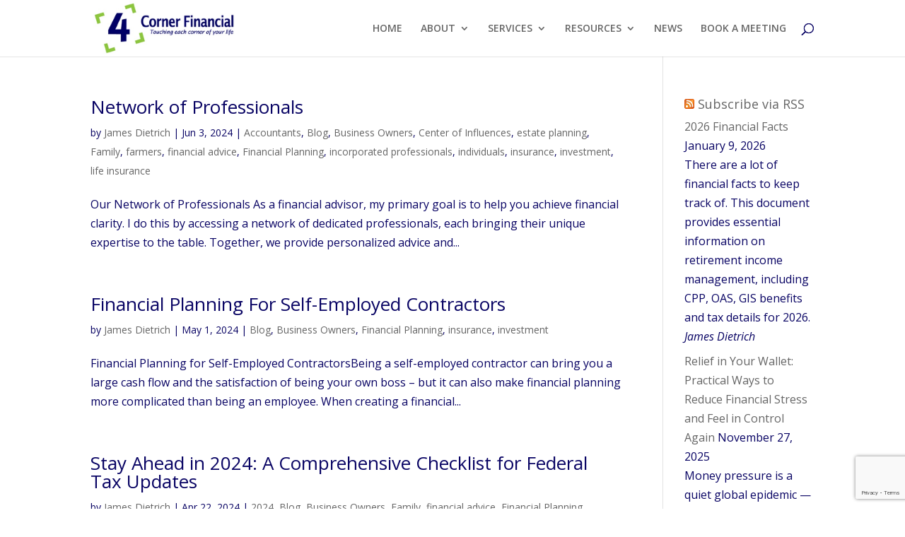

--- FILE ---
content_type: text/html; charset=utf-8
request_url: https://www.google.com/recaptcha/api2/anchor?ar=1&k=6LfI5QYqAAAAAOnCh66gYWy5leTMFdONlwZvEK8T&co=aHR0cHM6Ly93d3cuNGNvcm5lcmZpbmFuY2lhbC5jYTo0NDM.&hl=en&v=PoyoqOPhxBO7pBk68S4YbpHZ&size=invisible&anchor-ms=20000&execute-ms=30000&cb=9crgelqx4tgt
body_size: 48824
content:
<!DOCTYPE HTML><html dir="ltr" lang="en"><head><meta http-equiv="Content-Type" content="text/html; charset=UTF-8">
<meta http-equiv="X-UA-Compatible" content="IE=edge">
<title>reCAPTCHA</title>
<style type="text/css">
/* cyrillic-ext */
@font-face {
  font-family: 'Roboto';
  font-style: normal;
  font-weight: 400;
  font-stretch: 100%;
  src: url(//fonts.gstatic.com/s/roboto/v48/KFO7CnqEu92Fr1ME7kSn66aGLdTylUAMa3GUBHMdazTgWw.woff2) format('woff2');
  unicode-range: U+0460-052F, U+1C80-1C8A, U+20B4, U+2DE0-2DFF, U+A640-A69F, U+FE2E-FE2F;
}
/* cyrillic */
@font-face {
  font-family: 'Roboto';
  font-style: normal;
  font-weight: 400;
  font-stretch: 100%;
  src: url(//fonts.gstatic.com/s/roboto/v48/KFO7CnqEu92Fr1ME7kSn66aGLdTylUAMa3iUBHMdazTgWw.woff2) format('woff2');
  unicode-range: U+0301, U+0400-045F, U+0490-0491, U+04B0-04B1, U+2116;
}
/* greek-ext */
@font-face {
  font-family: 'Roboto';
  font-style: normal;
  font-weight: 400;
  font-stretch: 100%;
  src: url(//fonts.gstatic.com/s/roboto/v48/KFO7CnqEu92Fr1ME7kSn66aGLdTylUAMa3CUBHMdazTgWw.woff2) format('woff2');
  unicode-range: U+1F00-1FFF;
}
/* greek */
@font-face {
  font-family: 'Roboto';
  font-style: normal;
  font-weight: 400;
  font-stretch: 100%;
  src: url(//fonts.gstatic.com/s/roboto/v48/KFO7CnqEu92Fr1ME7kSn66aGLdTylUAMa3-UBHMdazTgWw.woff2) format('woff2');
  unicode-range: U+0370-0377, U+037A-037F, U+0384-038A, U+038C, U+038E-03A1, U+03A3-03FF;
}
/* math */
@font-face {
  font-family: 'Roboto';
  font-style: normal;
  font-weight: 400;
  font-stretch: 100%;
  src: url(//fonts.gstatic.com/s/roboto/v48/KFO7CnqEu92Fr1ME7kSn66aGLdTylUAMawCUBHMdazTgWw.woff2) format('woff2');
  unicode-range: U+0302-0303, U+0305, U+0307-0308, U+0310, U+0312, U+0315, U+031A, U+0326-0327, U+032C, U+032F-0330, U+0332-0333, U+0338, U+033A, U+0346, U+034D, U+0391-03A1, U+03A3-03A9, U+03B1-03C9, U+03D1, U+03D5-03D6, U+03F0-03F1, U+03F4-03F5, U+2016-2017, U+2034-2038, U+203C, U+2040, U+2043, U+2047, U+2050, U+2057, U+205F, U+2070-2071, U+2074-208E, U+2090-209C, U+20D0-20DC, U+20E1, U+20E5-20EF, U+2100-2112, U+2114-2115, U+2117-2121, U+2123-214F, U+2190, U+2192, U+2194-21AE, U+21B0-21E5, U+21F1-21F2, U+21F4-2211, U+2213-2214, U+2216-22FF, U+2308-230B, U+2310, U+2319, U+231C-2321, U+2336-237A, U+237C, U+2395, U+239B-23B7, U+23D0, U+23DC-23E1, U+2474-2475, U+25AF, U+25B3, U+25B7, U+25BD, U+25C1, U+25CA, U+25CC, U+25FB, U+266D-266F, U+27C0-27FF, U+2900-2AFF, U+2B0E-2B11, U+2B30-2B4C, U+2BFE, U+3030, U+FF5B, U+FF5D, U+1D400-1D7FF, U+1EE00-1EEFF;
}
/* symbols */
@font-face {
  font-family: 'Roboto';
  font-style: normal;
  font-weight: 400;
  font-stretch: 100%;
  src: url(//fonts.gstatic.com/s/roboto/v48/KFO7CnqEu92Fr1ME7kSn66aGLdTylUAMaxKUBHMdazTgWw.woff2) format('woff2');
  unicode-range: U+0001-000C, U+000E-001F, U+007F-009F, U+20DD-20E0, U+20E2-20E4, U+2150-218F, U+2190, U+2192, U+2194-2199, U+21AF, U+21E6-21F0, U+21F3, U+2218-2219, U+2299, U+22C4-22C6, U+2300-243F, U+2440-244A, U+2460-24FF, U+25A0-27BF, U+2800-28FF, U+2921-2922, U+2981, U+29BF, U+29EB, U+2B00-2BFF, U+4DC0-4DFF, U+FFF9-FFFB, U+10140-1018E, U+10190-1019C, U+101A0, U+101D0-101FD, U+102E0-102FB, U+10E60-10E7E, U+1D2C0-1D2D3, U+1D2E0-1D37F, U+1F000-1F0FF, U+1F100-1F1AD, U+1F1E6-1F1FF, U+1F30D-1F30F, U+1F315, U+1F31C, U+1F31E, U+1F320-1F32C, U+1F336, U+1F378, U+1F37D, U+1F382, U+1F393-1F39F, U+1F3A7-1F3A8, U+1F3AC-1F3AF, U+1F3C2, U+1F3C4-1F3C6, U+1F3CA-1F3CE, U+1F3D4-1F3E0, U+1F3ED, U+1F3F1-1F3F3, U+1F3F5-1F3F7, U+1F408, U+1F415, U+1F41F, U+1F426, U+1F43F, U+1F441-1F442, U+1F444, U+1F446-1F449, U+1F44C-1F44E, U+1F453, U+1F46A, U+1F47D, U+1F4A3, U+1F4B0, U+1F4B3, U+1F4B9, U+1F4BB, U+1F4BF, U+1F4C8-1F4CB, U+1F4D6, U+1F4DA, U+1F4DF, U+1F4E3-1F4E6, U+1F4EA-1F4ED, U+1F4F7, U+1F4F9-1F4FB, U+1F4FD-1F4FE, U+1F503, U+1F507-1F50B, U+1F50D, U+1F512-1F513, U+1F53E-1F54A, U+1F54F-1F5FA, U+1F610, U+1F650-1F67F, U+1F687, U+1F68D, U+1F691, U+1F694, U+1F698, U+1F6AD, U+1F6B2, U+1F6B9-1F6BA, U+1F6BC, U+1F6C6-1F6CF, U+1F6D3-1F6D7, U+1F6E0-1F6EA, U+1F6F0-1F6F3, U+1F6F7-1F6FC, U+1F700-1F7FF, U+1F800-1F80B, U+1F810-1F847, U+1F850-1F859, U+1F860-1F887, U+1F890-1F8AD, U+1F8B0-1F8BB, U+1F8C0-1F8C1, U+1F900-1F90B, U+1F93B, U+1F946, U+1F984, U+1F996, U+1F9E9, U+1FA00-1FA6F, U+1FA70-1FA7C, U+1FA80-1FA89, U+1FA8F-1FAC6, U+1FACE-1FADC, U+1FADF-1FAE9, U+1FAF0-1FAF8, U+1FB00-1FBFF;
}
/* vietnamese */
@font-face {
  font-family: 'Roboto';
  font-style: normal;
  font-weight: 400;
  font-stretch: 100%;
  src: url(//fonts.gstatic.com/s/roboto/v48/KFO7CnqEu92Fr1ME7kSn66aGLdTylUAMa3OUBHMdazTgWw.woff2) format('woff2');
  unicode-range: U+0102-0103, U+0110-0111, U+0128-0129, U+0168-0169, U+01A0-01A1, U+01AF-01B0, U+0300-0301, U+0303-0304, U+0308-0309, U+0323, U+0329, U+1EA0-1EF9, U+20AB;
}
/* latin-ext */
@font-face {
  font-family: 'Roboto';
  font-style: normal;
  font-weight: 400;
  font-stretch: 100%;
  src: url(//fonts.gstatic.com/s/roboto/v48/KFO7CnqEu92Fr1ME7kSn66aGLdTylUAMa3KUBHMdazTgWw.woff2) format('woff2');
  unicode-range: U+0100-02BA, U+02BD-02C5, U+02C7-02CC, U+02CE-02D7, U+02DD-02FF, U+0304, U+0308, U+0329, U+1D00-1DBF, U+1E00-1E9F, U+1EF2-1EFF, U+2020, U+20A0-20AB, U+20AD-20C0, U+2113, U+2C60-2C7F, U+A720-A7FF;
}
/* latin */
@font-face {
  font-family: 'Roboto';
  font-style: normal;
  font-weight: 400;
  font-stretch: 100%;
  src: url(//fonts.gstatic.com/s/roboto/v48/KFO7CnqEu92Fr1ME7kSn66aGLdTylUAMa3yUBHMdazQ.woff2) format('woff2');
  unicode-range: U+0000-00FF, U+0131, U+0152-0153, U+02BB-02BC, U+02C6, U+02DA, U+02DC, U+0304, U+0308, U+0329, U+2000-206F, U+20AC, U+2122, U+2191, U+2193, U+2212, U+2215, U+FEFF, U+FFFD;
}
/* cyrillic-ext */
@font-face {
  font-family: 'Roboto';
  font-style: normal;
  font-weight: 500;
  font-stretch: 100%;
  src: url(//fonts.gstatic.com/s/roboto/v48/KFO7CnqEu92Fr1ME7kSn66aGLdTylUAMa3GUBHMdazTgWw.woff2) format('woff2');
  unicode-range: U+0460-052F, U+1C80-1C8A, U+20B4, U+2DE0-2DFF, U+A640-A69F, U+FE2E-FE2F;
}
/* cyrillic */
@font-face {
  font-family: 'Roboto';
  font-style: normal;
  font-weight: 500;
  font-stretch: 100%;
  src: url(//fonts.gstatic.com/s/roboto/v48/KFO7CnqEu92Fr1ME7kSn66aGLdTylUAMa3iUBHMdazTgWw.woff2) format('woff2');
  unicode-range: U+0301, U+0400-045F, U+0490-0491, U+04B0-04B1, U+2116;
}
/* greek-ext */
@font-face {
  font-family: 'Roboto';
  font-style: normal;
  font-weight: 500;
  font-stretch: 100%;
  src: url(//fonts.gstatic.com/s/roboto/v48/KFO7CnqEu92Fr1ME7kSn66aGLdTylUAMa3CUBHMdazTgWw.woff2) format('woff2');
  unicode-range: U+1F00-1FFF;
}
/* greek */
@font-face {
  font-family: 'Roboto';
  font-style: normal;
  font-weight: 500;
  font-stretch: 100%;
  src: url(//fonts.gstatic.com/s/roboto/v48/KFO7CnqEu92Fr1ME7kSn66aGLdTylUAMa3-UBHMdazTgWw.woff2) format('woff2');
  unicode-range: U+0370-0377, U+037A-037F, U+0384-038A, U+038C, U+038E-03A1, U+03A3-03FF;
}
/* math */
@font-face {
  font-family: 'Roboto';
  font-style: normal;
  font-weight: 500;
  font-stretch: 100%;
  src: url(//fonts.gstatic.com/s/roboto/v48/KFO7CnqEu92Fr1ME7kSn66aGLdTylUAMawCUBHMdazTgWw.woff2) format('woff2');
  unicode-range: U+0302-0303, U+0305, U+0307-0308, U+0310, U+0312, U+0315, U+031A, U+0326-0327, U+032C, U+032F-0330, U+0332-0333, U+0338, U+033A, U+0346, U+034D, U+0391-03A1, U+03A3-03A9, U+03B1-03C9, U+03D1, U+03D5-03D6, U+03F0-03F1, U+03F4-03F5, U+2016-2017, U+2034-2038, U+203C, U+2040, U+2043, U+2047, U+2050, U+2057, U+205F, U+2070-2071, U+2074-208E, U+2090-209C, U+20D0-20DC, U+20E1, U+20E5-20EF, U+2100-2112, U+2114-2115, U+2117-2121, U+2123-214F, U+2190, U+2192, U+2194-21AE, U+21B0-21E5, U+21F1-21F2, U+21F4-2211, U+2213-2214, U+2216-22FF, U+2308-230B, U+2310, U+2319, U+231C-2321, U+2336-237A, U+237C, U+2395, U+239B-23B7, U+23D0, U+23DC-23E1, U+2474-2475, U+25AF, U+25B3, U+25B7, U+25BD, U+25C1, U+25CA, U+25CC, U+25FB, U+266D-266F, U+27C0-27FF, U+2900-2AFF, U+2B0E-2B11, U+2B30-2B4C, U+2BFE, U+3030, U+FF5B, U+FF5D, U+1D400-1D7FF, U+1EE00-1EEFF;
}
/* symbols */
@font-face {
  font-family: 'Roboto';
  font-style: normal;
  font-weight: 500;
  font-stretch: 100%;
  src: url(//fonts.gstatic.com/s/roboto/v48/KFO7CnqEu92Fr1ME7kSn66aGLdTylUAMaxKUBHMdazTgWw.woff2) format('woff2');
  unicode-range: U+0001-000C, U+000E-001F, U+007F-009F, U+20DD-20E0, U+20E2-20E4, U+2150-218F, U+2190, U+2192, U+2194-2199, U+21AF, U+21E6-21F0, U+21F3, U+2218-2219, U+2299, U+22C4-22C6, U+2300-243F, U+2440-244A, U+2460-24FF, U+25A0-27BF, U+2800-28FF, U+2921-2922, U+2981, U+29BF, U+29EB, U+2B00-2BFF, U+4DC0-4DFF, U+FFF9-FFFB, U+10140-1018E, U+10190-1019C, U+101A0, U+101D0-101FD, U+102E0-102FB, U+10E60-10E7E, U+1D2C0-1D2D3, U+1D2E0-1D37F, U+1F000-1F0FF, U+1F100-1F1AD, U+1F1E6-1F1FF, U+1F30D-1F30F, U+1F315, U+1F31C, U+1F31E, U+1F320-1F32C, U+1F336, U+1F378, U+1F37D, U+1F382, U+1F393-1F39F, U+1F3A7-1F3A8, U+1F3AC-1F3AF, U+1F3C2, U+1F3C4-1F3C6, U+1F3CA-1F3CE, U+1F3D4-1F3E0, U+1F3ED, U+1F3F1-1F3F3, U+1F3F5-1F3F7, U+1F408, U+1F415, U+1F41F, U+1F426, U+1F43F, U+1F441-1F442, U+1F444, U+1F446-1F449, U+1F44C-1F44E, U+1F453, U+1F46A, U+1F47D, U+1F4A3, U+1F4B0, U+1F4B3, U+1F4B9, U+1F4BB, U+1F4BF, U+1F4C8-1F4CB, U+1F4D6, U+1F4DA, U+1F4DF, U+1F4E3-1F4E6, U+1F4EA-1F4ED, U+1F4F7, U+1F4F9-1F4FB, U+1F4FD-1F4FE, U+1F503, U+1F507-1F50B, U+1F50D, U+1F512-1F513, U+1F53E-1F54A, U+1F54F-1F5FA, U+1F610, U+1F650-1F67F, U+1F687, U+1F68D, U+1F691, U+1F694, U+1F698, U+1F6AD, U+1F6B2, U+1F6B9-1F6BA, U+1F6BC, U+1F6C6-1F6CF, U+1F6D3-1F6D7, U+1F6E0-1F6EA, U+1F6F0-1F6F3, U+1F6F7-1F6FC, U+1F700-1F7FF, U+1F800-1F80B, U+1F810-1F847, U+1F850-1F859, U+1F860-1F887, U+1F890-1F8AD, U+1F8B0-1F8BB, U+1F8C0-1F8C1, U+1F900-1F90B, U+1F93B, U+1F946, U+1F984, U+1F996, U+1F9E9, U+1FA00-1FA6F, U+1FA70-1FA7C, U+1FA80-1FA89, U+1FA8F-1FAC6, U+1FACE-1FADC, U+1FADF-1FAE9, U+1FAF0-1FAF8, U+1FB00-1FBFF;
}
/* vietnamese */
@font-face {
  font-family: 'Roboto';
  font-style: normal;
  font-weight: 500;
  font-stretch: 100%;
  src: url(//fonts.gstatic.com/s/roboto/v48/KFO7CnqEu92Fr1ME7kSn66aGLdTylUAMa3OUBHMdazTgWw.woff2) format('woff2');
  unicode-range: U+0102-0103, U+0110-0111, U+0128-0129, U+0168-0169, U+01A0-01A1, U+01AF-01B0, U+0300-0301, U+0303-0304, U+0308-0309, U+0323, U+0329, U+1EA0-1EF9, U+20AB;
}
/* latin-ext */
@font-face {
  font-family: 'Roboto';
  font-style: normal;
  font-weight: 500;
  font-stretch: 100%;
  src: url(//fonts.gstatic.com/s/roboto/v48/KFO7CnqEu92Fr1ME7kSn66aGLdTylUAMa3KUBHMdazTgWw.woff2) format('woff2');
  unicode-range: U+0100-02BA, U+02BD-02C5, U+02C7-02CC, U+02CE-02D7, U+02DD-02FF, U+0304, U+0308, U+0329, U+1D00-1DBF, U+1E00-1E9F, U+1EF2-1EFF, U+2020, U+20A0-20AB, U+20AD-20C0, U+2113, U+2C60-2C7F, U+A720-A7FF;
}
/* latin */
@font-face {
  font-family: 'Roboto';
  font-style: normal;
  font-weight: 500;
  font-stretch: 100%;
  src: url(//fonts.gstatic.com/s/roboto/v48/KFO7CnqEu92Fr1ME7kSn66aGLdTylUAMa3yUBHMdazQ.woff2) format('woff2');
  unicode-range: U+0000-00FF, U+0131, U+0152-0153, U+02BB-02BC, U+02C6, U+02DA, U+02DC, U+0304, U+0308, U+0329, U+2000-206F, U+20AC, U+2122, U+2191, U+2193, U+2212, U+2215, U+FEFF, U+FFFD;
}
/* cyrillic-ext */
@font-face {
  font-family: 'Roboto';
  font-style: normal;
  font-weight: 900;
  font-stretch: 100%;
  src: url(//fonts.gstatic.com/s/roboto/v48/KFO7CnqEu92Fr1ME7kSn66aGLdTylUAMa3GUBHMdazTgWw.woff2) format('woff2');
  unicode-range: U+0460-052F, U+1C80-1C8A, U+20B4, U+2DE0-2DFF, U+A640-A69F, U+FE2E-FE2F;
}
/* cyrillic */
@font-face {
  font-family: 'Roboto';
  font-style: normal;
  font-weight: 900;
  font-stretch: 100%;
  src: url(//fonts.gstatic.com/s/roboto/v48/KFO7CnqEu92Fr1ME7kSn66aGLdTylUAMa3iUBHMdazTgWw.woff2) format('woff2');
  unicode-range: U+0301, U+0400-045F, U+0490-0491, U+04B0-04B1, U+2116;
}
/* greek-ext */
@font-face {
  font-family: 'Roboto';
  font-style: normal;
  font-weight: 900;
  font-stretch: 100%;
  src: url(//fonts.gstatic.com/s/roboto/v48/KFO7CnqEu92Fr1ME7kSn66aGLdTylUAMa3CUBHMdazTgWw.woff2) format('woff2');
  unicode-range: U+1F00-1FFF;
}
/* greek */
@font-face {
  font-family: 'Roboto';
  font-style: normal;
  font-weight: 900;
  font-stretch: 100%;
  src: url(//fonts.gstatic.com/s/roboto/v48/KFO7CnqEu92Fr1ME7kSn66aGLdTylUAMa3-UBHMdazTgWw.woff2) format('woff2');
  unicode-range: U+0370-0377, U+037A-037F, U+0384-038A, U+038C, U+038E-03A1, U+03A3-03FF;
}
/* math */
@font-face {
  font-family: 'Roboto';
  font-style: normal;
  font-weight: 900;
  font-stretch: 100%;
  src: url(//fonts.gstatic.com/s/roboto/v48/KFO7CnqEu92Fr1ME7kSn66aGLdTylUAMawCUBHMdazTgWw.woff2) format('woff2');
  unicode-range: U+0302-0303, U+0305, U+0307-0308, U+0310, U+0312, U+0315, U+031A, U+0326-0327, U+032C, U+032F-0330, U+0332-0333, U+0338, U+033A, U+0346, U+034D, U+0391-03A1, U+03A3-03A9, U+03B1-03C9, U+03D1, U+03D5-03D6, U+03F0-03F1, U+03F4-03F5, U+2016-2017, U+2034-2038, U+203C, U+2040, U+2043, U+2047, U+2050, U+2057, U+205F, U+2070-2071, U+2074-208E, U+2090-209C, U+20D0-20DC, U+20E1, U+20E5-20EF, U+2100-2112, U+2114-2115, U+2117-2121, U+2123-214F, U+2190, U+2192, U+2194-21AE, U+21B0-21E5, U+21F1-21F2, U+21F4-2211, U+2213-2214, U+2216-22FF, U+2308-230B, U+2310, U+2319, U+231C-2321, U+2336-237A, U+237C, U+2395, U+239B-23B7, U+23D0, U+23DC-23E1, U+2474-2475, U+25AF, U+25B3, U+25B7, U+25BD, U+25C1, U+25CA, U+25CC, U+25FB, U+266D-266F, U+27C0-27FF, U+2900-2AFF, U+2B0E-2B11, U+2B30-2B4C, U+2BFE, U+3030, U+FF5B, U+FF5D, U+1D400-1D7FF, U+1EE00-1EEFF;
}
/* symbols */
@font-face {
  font-family: 'Roboto';
  font-style: normal;
  font-weight: 900;
  font-stretch: 100%;
  src: url(//fonts.gstatic.com/s/roboto/v48/KFO7CnqEu92Fr1ME7kSn66aGLdTylUAMaxKUBHMdazTgWw.woff2) format('woff2');
  unicode-range: U+0001-000C, U+000E-001F, U+007F-009F, U+20DD-20E0, U+20E2-20E4, U+2150-218F, U+2190, U+2192, U+2194-2199, U+21AF, U+21E6-21F0, U+21F3, U+2218-2219, U+2299, U+22C4-22C6, U+2300-243F, U+2440-244A, U+2460-24FF, U+25A0-27BF, U+2800-28FF, U+2921-2922, U+2981, U+29BF, U+29EB, U+2B00-2BFF, U+4DC0-4DFF, U+FFF9-FFFB, U+10140-1018E, U+10190-1019C, U+101A0, U+101D0-101FD, U+102E0-102FB, U+10E60-10E7E, U+1D2C0-1D2D3, U+1D2E0-1D37F, U+1F000-1F0FF, U+1F100-1F1AD, U+1F1E6-1F1FF, U+1F30D-1F30F, U+1F315, U+1F31C, U+1F31E, U+1F320-1F32C, U+1F336, U+1F378, U+1F37D, U+1F382, U+1F393-1F39F, U+1F3A7-1F3A8, U+1F3AC-1F3AF, U+1F3C2, U+1F3C4-1F3C6, U+1F3CA-1F3CE, U+1F3D4-1F3E0, U+1F3ED, U+1F3F1-1F3F3, U+1F3F5-1F3F7, U+1F408, U+1F415, U+1F41F, U+1F426, U+1F43F, U+1F441-1F442, U+1F444, U+1F446-1F449, U+1F44C-1F44E, U+1F453, U+1F46A, U+1F47D, U+1F4A3, U+1F4B0, U+1F4B3, U+1F4B9, U+1F4BB, U+1F4BF, U+1F4C8-1F4CB, U+1F4D6, U+1F4DA, U+1F4DF, U+1F4E3-1F4E6, U+1F4EA-1F4ED, U+1F4F7, U+1F4F9-1F4FB, U+1F4FD-1F4FE, U+1F503, U+1F507-1F50B, U+1F50D, U+1F512-1F513, U+1F53E-1F54A, U+1F54F-1F5FA, U+1F610, U+1F650-1F67F, U+1F687, U+1F68D, U+1F691, U+1F694, U+1F698, U+1F6AD, U+1F6B2, U+1F6B9-1F6BA, U+1F6BC, U+1F6C6-1F6CF, U+1F6D3-1F6D7, U+1F6E0-1F6EA, U+1F6F0-1F6F3, U+1F6F7-1F6FC, U+1F700-1F7FF, U+1F800-1F80B, U+1F810-1F847, U+1F850-1F859, U+1F860-1F887, U+1F890-1F8AD, U+1F8B0-1F8BB, U+1F8C0-1F8C1, U+1F900-1F90B, U+1F93B, U+1F946, U+1F984, U+1F996, U+1F9E9, U+1FA00-1FA6F, U+1FA70-1FA7C, U+1FA80-1FA89, U+1FA8F-1FAC6, U+1FACE-1FADC, U+1FADF-1FAE9, U+1FAF0-1FAF8, U+1FB00-1FBFF;
}
/* vietnamese */
@font-face {
  font-family: 'Roboto';
  font-style: normal;
  font-weight: 900;
  font-stretch: 100%;
  src: url(//fonts.gstatic.com/s/roboto/v48/KFO7CnqEu92Fr1ME7kSn66aGLdTylUAMa3OUBHMdazTgWw.woff2) format('woff2');
  unicode-range: U+0102-0103, U+0110-0111, U+0128-0129, U+0168-0169, U+01A0-01A1, U+01AF-01B0, U+0300-0301, U+0303-0304, U+0308-0309, U+0323, U+0329, U+1EA0-1EF9, U+20AB;
}
/* latin-ext */
@font-face {
  font-family: 'Roboto';
  font-style: normal;
  font-weight: 900;
  font-stretch: 100%;
  src: url(//fonts.gstatic.com/s/roboto/v48/KFO7CnqEu92Fr1ME7kSn66aGLdTylUAMa3KUBHMdazTgWw.woff2) format('woff2');
  unicode-range: U+0100-02BA, U+02BD-02C5, U+02C7-02CC, U+02CE-02D7, U+02DD-02FF, U+0304, U+0308, U+0329, U+1D00-1DBF, U+1E00-1E9F, U+1EF2-1EFF, U+2020, U+20A0-20AB, U+20AD-20C0, U+2113, U+2C60-2C7F, U+A720-A7FF;
}
/* latin */
@font-face {
  font-family: 'Roboto';
  font-style: normal;
  font-weight: 900;
  font-stretch: 100%;
  src: url(//fonts.gstatic.com/s/roboto/v48/KFO7CnqEu92Fr1ME7kSn66aGLdTylUAMa3yUBHMdazQ.woff2) format('woff2');
  unicode-range: U+0000-00FF, U+0131, U+0152-0153, U+02BB-02BC, U+02C6, U+02DA, U+02DC, U+0304, U+0308, U+0329, U+2000-206F, U+20AC, U+2122, U+2191, U+2193, U+2212, U+2215, U+FEFF, U+FFFD;
}

</style>
<link rel="stylesheet" type="text/css" href="https://www.gstatic.com/recaptcha/releases/PoyoqOPhxBO7pBk68S4YbpHZ/styles__ltr.css">
<script nonce="SNFzxiGvX72rwh4eEb3U5g" type="text/javascript">window['__recaptcha_api'] = 'https://www.google.com/recaptcha/api2/';</script>
<script type="text/javascript" src="https://www.gstatic.com/recaptcha/releases/PoyoqOPhxBO7pBk68S4YbpHZ/recaptcha__en.js" nonce="SNFzxiGvX72rwh4eEb3U5g">
      
    </script></head>
<body><div id="rc-anchor-alert" class="rc-anchor-alert"></div>
<input type="hidden" id="recaptcha-token" value="[base64]">
<script type="text/javascript" nonce="SNFzxiGvX72rwh4eEb3U5g">
      recaptcha.anchor.Main.init("[\x22ainput\x22,[\x22bgdata\x22,\x22\x22,\[base64]/[base64]/[base64]/[base64]/[base64]/[base64]/KGcoTywyNTMsTy5PKSxVRyhPLEMpKTpnKE8sMjUzLEMpLE8pKSxsKSksTykpfSxieT1mdW5jdGlvbihDLE8sdSxsKXtmb3IobD0odT1SKEMpLDApO08+MDtPLS0pbD1sPDw4fFooQyk7ZyhDLHUsbCl9LFVHPWZ1bmN0aW9uKEMsTyl7Qy5pLmxlbmd0aD4xMDQ/[base64]/[base64]/[base64]/[base64]/[base64]/[base64]/[base64]\\u003d\x22,\[base64]\\u003d\x22,\[base64]/DlMK6PHAPw57CnsOUw5kgdA9dZ1XClTJBw77CnMKPbGzClnV5LQrDtWzDusKdMTtIKVjDnUBsw7wOwrzCmsONwpvDqWTDrcK4JMOnw7TCnzA/wr/ComTDuVABaEnDsTlVwrMWLsOnw70gw618wqgtw6ISw65GGMKJw7waw6fDuSUzLTjCi8KWesO4PcOPw7UzJcO7RD/Cv1U9wqfCjjvDg1Z9wqcKw7UVDBIdEwzDsSTDmsOYFcOAQxfDgsKyw5VjIxJIw7PChsKPRSzDsRlgw7rDq8KywovCgsKOV8KTc3hpWQZowrgcwrJbw6RpwobConLDo1nDizJtw4/DrkE4w4pSV0xTw4zCvi7DuMKrNy5dB1jDkWPCk8KqKlrClcOvw4RGFAwfwrw6VcK2HMKNwp1Iw6YWSsO0YcKjwodAwr3ChVnCmsKuwrc6UMK/w4BAfmHCqEheNsORfMOEBsO4X8KvZ0/DhTjDn23Dsn3DohfDjsO1w7hBwoRIwobCosKtw7nChFZew5QeJ8KXwpzDmsK6wonCmxwGUsKeVsK8w6EqLQzDu8OYwoYdP8KMXMOPDlXDhMKGw6x4GEFLXz3CpCPDuMKkGxzDpFZTw5zClDbDsQHDl8K5PVzDuG7CksOEV0U4wqM5w5EjTMOVbFFEw7/Ct0TCjsKaOWnCtErCthJywqnDgUHCs8OjwovCrwJfRMKGR8K3w79YYMKsw7MiQ8KPwo/ChzlhYAUHGEHDhAJ7woQ4TUIeTwkkw50Wwp/DtxFWDcOeZBPDtT3CnHvDucKSYcKYw55BVTUuwqQbU1MlRsOxf3Mlwp7DgTBtwoxXV8KHPQcwAcO1w6vDksOOwp3DgMONZsOzwqoYTcKgw4HDpsOjwqfDn1kBZgrDsEkrwp/CjW3DiQo3wpYMIMO/wrHDrsOQw5fChcO0G2LDjhI/[base64]/Cn2TDkmvDr8OHWRQWHsOOw6Buw6/DgWLDt8OBC8KGfzLDkFvDqMKTF8KZAlgJw4szVMOJwrwpMcO1Piwvwr3Cm8OkwrtdwrMrY2zDons8wojDq8K3wozCpcKmwoFTIg3CgsKYdn4uwqvDosKzKxQmCcOowp/CvCTDj8KUeDQtwrnCkMKMF8OPFG3CrMOTw4XDrsOhw5XDmUtVw4JSYjlow4NlfGtqRSPDrMOlBEvClmXCvVPDpsOPDmLCmsKjPCrDhm3CvldWDsOmwoPCk0rDn34xL3DCtW/Dj8KswrMRDmMgV8OiTcKiwp7CvsOsCSrCngfDr8KwDsKDwqbDpMKvSFzDiVLDqilJwojDtMOfG8O2UxpfQyTCv8O9JMOyA8KhIU/CpMKsLsKWaxHDmhfCtcOqKMOiwp5DwrvCo8Olw7TDgDk8BFrDnkMMwrXCkcKOScK9wrTCtQnClsOdwoLDu8KREXLCkcOkCW8Gw70vLkfCu8Osw43Dj8OSH0Bjw7F0w6HDtWlmw7UuWG/CoxlKw7LDsHrDmjHDm8KRX2HDt8OXwpbDvsK3w5QEeX8hw58NC8OuQcOaG2jCm8KzwrDCrsOrMMOVwr19CMOcwo/Cg8KFw7VyJcORRsKFcUXCusOFwpELwolRwqvDi0fDkMOkw6fCpgTDncKPwoXDnsKDN8KifA9pwqzCoVQcLcKIw47DqcOaw4/CsMKUCsK3woTDp8OhOsOHwpzDvsOkwoDDrnIkGkg3w6bCvxzCkCQlw6gBaA9ZwrVad8OwwrAjwqXDmcKbYcKMBn0CS3PCosOMDR9aEMKMwqkrOcOyw7DDklIRIsKgfcO9w6bDkFzDiMKzw4l7JcKfwoPDigBTw5HCvsOswqlpMXp1asOHdA/Cjgsywrglw6XDvi7CnibDn8Knw4sUwqjDtnfCqsK+w5zClijDoMKbcMO8w4AFRmnCtMKqSg43wr5lw7/[base64]/CmcOUw75BTTXDtFpmHznDhR0UCsOxwq3CsSAqw63DoMKjw6IOFsK+w6rDhcO8NcOZw53DpRfDujwJasKawp0xw6Z2EMKXwr06TsKtw5HCo1laPDbDghs5Yl9Nw47CnFTCv8K1w63Dm3p/LMKpWyzCtg7DijTDhy/[base64]/[base64]/Cu0/[base64]/wqjCuwXCkcK7wqTDmHrDoMOqZA/Du8OJw5PDuibCgTjDnwZww6JzNcKNQMOpwpfDmxHCkcK1wqplX8KmwpTCj8K+dUcewoLDrFPCuMO2wqdtwpI4PMKbNMKUDsOKQi4/[base64]/CsMKzYVxqw5bCiMOXwqrCjRJ0R8O0w5/CrBdAw7/DoMKIw7nDh8OmwqnDrcKeK8OFwoXClWjDqnrDmhEOw5IMw5LCq1k0wqTDicKDw4/DuhVOBAh6HcOVQMK6T8KTUsK3UwRhwqFCw7NswrJNLkvDlTQ6H8KvKsKRw7UVwqzDqsKEPEzCpW0qw4Y9woDCgQ9iwrpgwrMAD0TDkWtJJ0YPw4nDmMOBJ8KiP07DvMO4wphlwpjDlcOrN8Krwph6w6FTG1AVw5hzIkPDvm/CuCvClnnDqjnDvhRnw7/DuyzDuMOAw4vCmA3ChcOCRgZYwpZ3w4IGwpPDm8O7S3BQwp0wwqcCccKUBsOGXMOwWVdrVsKVHjTDlsORa8KqawR6wpLDgsOqw7TDvcKhFE0pw7ApHBnDhW/DscOVLcK0woPDmzDDr8OOw4liw6M9wpRIw75uw5/CjyxTw4cJTxhFwp/DpcKGw7fCp8KHwrzDjMKBw7g/bWM+ZcKaw64bRFF3AhZwG3bDqsKkwq4fKsKvwpwDccODBFHCvUDDisKxwrPDsgEcw5fCvBQBP8KXw4zClWkgFcOhV3LDs8OMw6jDqMKlacOMesOPwqrCshnDqXpbGC7DisKICMK0wpLDuE/DjMKJw7VFw6zDqnzCiWfCgcOZd8O1w4oaesOhwpTDosO6w5R5worDuWnDsCZOV3kZBGYRRcO0alXCoQvDhMOswqDDpcODw6QFw67CnRBMwqBZw7zDpMKibVETH8KkKsKFb8KOwp3CiMOEw43Cr1HDsBVlIsO6BsKodsKHTsKtw4XDkS4awozCvD1vwrE6wrA0w5/DksOkwpzCn1/[base64]/M8Ohw7R8DMKUEjPCuMKVwpnDtMKxZsOMYcKhwpfDtTzDncOuQEYvw4XDuQPDssK1EsKNAcOyw4TCt8KfUcKpw7fCvsOVUMOTw7vCn8KawpXCscObYjZSw7LDtwfDt8KYw6BUTcKCw7JKYsOWIsOYOALDr8OsWsOcKsO/wo48aMKkwrTDlWJZwqg3B2wMNMOXDBPDvWBXEsOpYsK7w5vDp3jDgVjDgTpDw67Cmn1vwpTDqy0pC0bDssKNw6EGw6tDARXCt3FZwq3CuFc/[base64]/[base64]/CqcKPbVcMwqd+WBnCj8O8wpkKwo1AwrjCrHbCtcKUHxHCqCZpRsOBZETDowIfIMKdw7lyFlxuVsOtw45DOsOTYMOQQ0lMUw3ChMK/a8KeXFPDvMKFFybCmF/[base64]/wpFbw4NZLmoawpfCgMO9w4gOHWZgGALCiMK9LcKQQ8Ogw7BsNikHwrEew7fDjkIsw7HDpcKFJMOKKsOSMcKaSlXCmm9JVnLDv8KJwpZqAcOpw63DqcKjM0LClj/[base64]/DqsK/[base64]/w4RsNxvDr8OpwojCmD/DmB/Dj8OaF8K+w7vDqmTDrm3DsE/CtX4jwq4QRMOnw7fDtsO4w4IJwozDsMO4TQNxw6RRXMOpe2p/[base64]/DkMKnwqTDimXDr8OrwoLCgiM6w5cKw6J+w6wPeW8oO8KLw6lywrjDosOIworDhsKrSh/Ci8KNRh9oX8K0bMO/UMK6w4FVEcKTw4kqLQPDn8K2wovCnnF+wqHDkADDjgrCiAw3CzFewqzDqH/CusKoZcK5woodBsKIGcOzwrvDg01/ajcCLsK9wq5YwqVVw613w7jDvkbDpMK9w4UEw6vCtV88w5kAcMOiNWHCncKvwpvDoSrDncK9wojCohtTwqxMwrw1wrhZw4AEAsOeJwPDnFzCoMOWBkPCr8KVwoXCisOzUSFRw6XDlTZ9XG3DuWHDuRIDwqJzw5nDl8O/WmoEw5pWZsKAH0jDnkwaKsKIwonDinTCi8Ohw4lYXw3CmAFSF1nDrEUcw6zCsVFYw6zDlMK1TWDCtsOuw5vDk2IkVkRkwpsTMzjChzFlw5fDp8K9woTDpizChsO/Z0XCk1rCu1Z2FB8Ow60IWsO6L8Kgw4fDlyHDtW7Cl3labnQ6wrg/[base64]/Cj8OvwrTDk8ObJMOmIFMINUxgwqXCrjtaw6/CskfCkH0bwofCjcOqw5rDlynDrcKOHlUQOsO2w7/DoFUOwpLDhMO2w5DDl8K6OGrDkDh6LzlsZALCmHPCvXHDvHQTwocow6TDjsONRUUnw67CgcO3w7Y5U3nDjMKhTMOCasOwOcKTw4xnFRgYwo1Tw4fDhxzDmcKpbcOXwrrCr8K2wozCjhZ5N191w5QFK8Kxw7RyFifCqkbCp8Kvw7PCosKxw7fDhcOkLiDDl8Ohwp/ClnTDosKeWUbCo8O/wobDgEnCjRIkwr8mw6PCsMOmQWRDAGXCusOAwr/ChcKUb8OiE8ObBcKxXMOeGsKcdTjCuFAFO8Ozw5vDhMKkwpzDhmkfDMOOwpHDgcO1b2kIwrTDtcKhBlbCg2YkYXHDnDQ8NcO3QzzCqS4WVSDDnsK9fG7ChkUfw6opJ8OjZsKZw6XDv8OJwopqwrDCkyXCjsK+wpTCrE4Nw7TCpMKewo5Gw61nDsKJw6oKAcOEe2o/wpHCusKQw4NJwpRKwp3Cj8OdTsOgEsK2GcKkAMKuw6QxNVPDkGzDtsO5w6IlccOUUsKSKx7DrMK1wpIBw4PCnh3DnlzCj8Kbw6F2w68MW8OMwpTDisOpW8KncMOUwqPDknFew7pgeyRgwp8dwrsIwpMTRjMSwq7Cuw8cY8KBwphNw7vDojzCsBFhLFbDqX7CvsO/wpZKwo3CmjbDscOAwqTCj8KPWSRYwp3CmMO/V8OMw4zDmRfDmUrClMKJw6XDrcKTLn/DoWzCmALDpsKRRcOXQUdHSEQWworCkApPw7vDq8OJY8Orw7fCq2JKw519XcKRwpMGMBJPEhTConbCtRljEsOJw6wnS8O8woBzawjCjDASw4rDgsOVFsKlbMOKd8O9w4XDmsK7w59sw4NWOMOHXnTDqXVpw4XDjznDjicow4ZaGsOZw4s/wrTCucK/wrNGfBsNwpzCnMOAaS3CksKJQcK0w608w5g2EsOHHsOwIcKvw7gjb8OpFBfCnXwEZnUmw5rCu10Dwr/DtMOvRsKjSMOZwpfDlcODM0vDtcOvXiNuwoHCqcOoNsOfDlHDjMOVfQ7CpMKTwqxCw5RiwofDqsKhfUVcBMOhIV/Cti1ZO8KZQC7CvcOVwoBAOG7Ci1nCjyXCllDDmW03w4xgwpbCtT7CiFFZYMKaIHwnw6bDt8K4EljDhW/[base64]/DgcKHFMOhw5HDkS4fY2DDm3/DmU3Dj8OiPsKKw5DDoxPCjCnDgMO3bWM2ZMO9CMKTdV0bEx1dworCg2xCw7bCuMKJwpU0w5vCocKtw5InFVswAsOnw5HDoTRJBcO5bxI/[base64]/[base64]/CuysywrfCk8OZcXTCr8OfYsKHwqEow6rCqgAXwrRPEWMTwpPDhWLCrMOcDsOYw5TDvsOywpnCpEHCmcKfS8OowrU5wrDCl8K0w5bCgcKnasKsQX9eT8K0MhXDqBPDncK2MsOXwo/[base64]/wr9qwqnCnHZ7ZMOPTMOQQwI2w57DqnVSw5QuCcKYfsORF1DDkXwEO8OxwoXCox/CnsONQsO0Zkc3G2c7w61GMgfDpnguw5/DiHvChmFXDnPDsw7DmMOlw78/w4fDpsKaL8OXWCZ3AsO2w7EuaBvDr8K1EcK0wqPCohVFDcOOw54IQ8KIwqZFUgcuwoQ1w5HCs21rdcK3w5nDsMOFdcOywq5Ewq5Swo1Gw6NEBSslwqPCisOTCBnCj0pZUMOrE8OvKcKhw7wKBDDDqMOnw6fCusKHw4jCugjCshrDoS/DtXXDsDbCmcKOwrvCtHnDhURpdMOIworCowPDsEzCv2Riw4s3wp3DjsKsw6PDlSQEa8Okw5DDn8KHd8KNwozDkcKEw4/CuwdQw454wpdHw756wofDvTViw7xoBA7DsMKaSirCmHfDrcOmE8OPw4x4w5cYIsK2wrjDm8OLOkbCnREPNHnDpyNawoIcw4HDuWklInXCgEYhNsKgSVF8w5lfMwlxwrHDisKaBFRRwo9/[base64]/Dv8KmdDbDjMOpw7TCjsKAWittUcKrwq7DiEArd1IMwpAVGTPDq1PCh2N7ecOnw7Elw5rCpH/DiXTCoDfDtVTCkA/Dg8K4UsKORxMZw4MBFmtFw647wr0qMcK/bRcQVgYZX3FUw63CtUDCjB/Ck8O2w5cZwokew6HDisKrw49dWsOuwr7CuMOBHDTDnTXDucKxw6Mqwq4twocpBF3DtnZ3wrxNLULClsKqBcKrQ0/CjEwKLcOKwpszSUsiGcKAw5DClSJswpHDr8OawojCnsO3ElhoQcKZw7/CpcKEeTHDkcOFw6jCnXTCosOzwrvCo8KAwrJXbQ3CvMKaWcOFUz/[base64]/w7VoVihrw6FAwp7Cu8OXT8OiQzHCn8Omw74gw5TDvcKCdcOXw6jCocOIwro5w5bCicKlHUfDhGc0wqHDr8OpYEpNe8OfI2fDs8KZw6Jew7DDisORwroWwrTDplN0w6pIwpA6wrJQQm/CkkHCk1/CiXbDhsOmN2nCjGUSe8KIcmDChsKBw7s/[base64]/w5luwrbCjXBnwr3DqldoI8OvbcOzXcOBXwnCsyPCpDxPw7PCuiLDlHwEI3TDk8O2KcOuUxzDskddasKCwpVKcRzCvy8Iw7ZQw7HDm8KqwqVUQGzCtzTCjx8hw6zDojIkwr/DqhVIwqXCjFtFw6/[base64]/Dk0fCpyooKsOWNAXCqVJUQsOKw6/Dh0B8wrjDlBF/W2DCpHnDoAJ3wrVrLMOsTBwvwpQEIkpIw7vDqE/DqMOkw5sIC8O5JcKCGsO7w69gHsKIw5/CuMObf8OZwrDCrsKuBg7DicKjw7s4OkPCvTDDhjcDCcO6Blsmw5DCo2PCjsOmEmrClGtyw4BWw6/ClsORwpvCosKbXz7DqHPCpsKPw5LCtsKofMORw4A+wrbCvsKHJFc5Y2EVBcKvwoDCnVPDrHHCgwJvwqwMwqnDkcOmJcORJD/DrxE/P8Ojw47CjXluWFl7wo7DkTx/w5kKYUvDoljCoWIaZ8KqwovDgsKRw4IdB1TDksOkwqzCq8K8K8O8a8OZccKTw5HDrFTDvSbDjcOyEcKmGBPCrA9CasOUw7EfIsO4wo0QPMKpw7J8wrV7K8KhwoXDkcKDczkNw7bDqsK/[base64]/Ii3DgMOMGcOvw7fDqMOmw6luw7LCpMKUwp/CisKKKEjCqAVRw6nCi1bCohrDmMOYwrs2V8KQcsKzHFHCvCc3w4zDhMK9woZVw53Dv8Kowp/Dvn8YBMO0wpzCqMKow4g7fcOke13CqsO4CwDDrcKMNcKSWUNidGRew7YQYX1iYMOITMKRw4jCjMKlw5lWT8K0acKQKz13CMKOw5fDq33DsUPCrFHCkW8+IsKFJcKNw4Ydwo4sw7dhYyzClcKzKgLDg8KHZMKDwpJkw45YLcKuw7fCscOWwofDtA7DiMKMw4jCp8Klc2/Cr2k3d8OtwqrDi8KpwrtUAwN9DxvCsAFOwrDCg2QLwo/CqMK+w7jCjcOuwpXDt3HDsMOAw57DrEHCn37CsMOQBghrw7xrT0jDu8O4w6rCowTDj1/CpcK4JS9Cwqczw589WyYwS2s6XxRxK8KtN8OTCsKRworCmgnCucOqw6d4ShJrA3/Cm25mw43DtMOowr7Cnn1hw47DnC5iw5bCpA56w6EWbsKZwo1dEsKrw7kSfj9Tw6PDiXZoKVQsVMK9w4FsbhQGEsKeEjbDvMKNKWjCo8KZPsKaOw7Dv8Knw6olQcKaw6tuwo/DrXxFw4HCt2PCl2DCncKfw7rCgShmAcOXw4AJKiPCosKYMkACw6URA8O9bzxHTcO0w51kWsKuwp7Dh1nCssOkwqQVw79eBcO5w4s/fkpjbk50w6IHVzjDv38dw5LDlsKZdGEHKMKZGMK5UCpawrfCq3B2RBtNPsKLw7PDnE0vwqBXw7R6XmTCkVTDt8K7PsKmwrzDt8OIwpzDh8OrBQbCuMKZdy/Dh8OBwppYwqzDssKiwphybsKpwoMKwpkvwpjDnl0nw6hAecOswoRUDcOAw6PCn8OHw5kzwqDDkcOJRcOGw7xVwqHCmRQuJcO9w6wpw6LDrFnDlGXDtxE/wqxNSVvCjWjDgQQRwqDDrsOscghSw7BZD3nCvMKyw7TCtxjCuzHDiDTDrcOJwr1twqRMw4DCrm3ChMKXeMKbw70bZ2htw74Wwr8MQldQPsKRw4pFwqTDmSE/wpXClGPCn1rDvGF8wo3CmcKCw7HDrCMEwo0mw5hoE8OPwo3ClcOAwrzCkcOmck8gwr3Cp8KQXTjDlcKww5cUwr3DvsKCw6gVaXPDj8OSYiXDvMK/wpdQKUtzw6FTY8KlwprCvMOCMlUxwpoWc8O4wr0vOgxHwrxNbE7DoMKNdAjDvksPbMKRwp7Cu8O4w6XDgMOZw6RUw7HDo8Kww5Zuw7bDucOLwqLCg8OwHDgEw5/DisORw6jDmmY7awJiw7/CncOXBlPDqWTDosOUVmTCv8OzZcKCwqnDn8Oew4/CkMK1wrNkw4EBwpZBwobDkhfClGLDjkfDqMOTw7fDvy4/woIcbsKxAsKZAMOSwr/[base64]/DusONw4/[base64]/[base64]/DsU0+UMOuZMOXwoTCv2PCrsK4V8O1wp7DtAtfKS/Cg1XDusKcw6oAwoTCp8K3wqTDsTjChcKyw4bCkkkZwrvDoFbDvsKRWFQIKT3DucOqVB/DtsK1w6Qmw6PCgGQpwol5wrvCq1LCt8OCw4nDscO7BsOgLcOVBsOkCcKFw7VfYsOhw6TDuDJVe8KYbMOeRMOqasOoDyfCjMKAwpMcRzDCiSjDtcO1w63CmmQWwqtXw5rCmUPCvyUEw6XDkcOKw5HDgUJ5w4YbFcKgOsOewplAd8KrMlkhw7DCuwfDmMKiwro/McKEBCMSwqQDwpYvORbDkC0Aw5Ibw5Zjw4vCuX7Domobw4/Dlh59KlnCiHsRwo/Ch1XDonLDrsKydjIAw43CpgPDjR/CvsO0w5XCj8KEw5JSwp5QMQrDrSdFw5XCucKLJMKGwqvCuMKNwqgROcOqNcKIwopKw68LVEQpYzHDtsOgw43DsSnDlWrCsmTDmm5yGnNDNCDCsMKgYGcmw6/Dv8Kpwrh5BcOQwqxPFy3Col9zw5XCtcOnw4XDiE8pYhfCslN6wpIMNcOawoDCji7DmMOkw6EcwqMrw6Bsw6ELwrvDo8Kgw6TCocOdNMKAw6Jnw7LCkjoqcMO7AsKvw7zDj8KjwoXCgcOVZ8Kfw6vCgCdKwqZiwptOWhbDs1/DgyZaYS8mw7NFacKiP8Oxw5JAJMOSAcOVelkgw7TCo8OYw6nDrHTDiinDuEhFw4ZWwpBlworCrwwnwr/CnBBsIsOAw616w4jCuMKcw5kpwq0jOcOyWGHDrFV9L8KsLTsAwqLCr8O6YMOSb0oAw64IdsKjd8K6wrU1w5bCkMO0azEAw4kwwojCsi7CpsKnRcOjImTDncOZwo8Nw7w6w6vCiznDohUpw6sJLn3DmiUhQ8OOwpbDo34nw5/[base64]/[base64]/aiXDkQNGwqZew4bDv8OfU8Opw7PCvsKOwpfCh19Yw6XCkcKwKhbDhsOsw5l8L8KOFzAtFMKTRcKow6/[base64]/[base64]/w5HDnQNKJsKqWE4UDMOAw6IWWMOCa8OOQHTCqnB8H8K4UzXDtsOfJQjCpMK0w5XDlMOXFMOzwqnDr3vCn8Oyw53DhiHDqmbDjsOZUsKzwp0+Yzl/wqY2CzU0w5HCkcKSw6XDj8KowpXDjcKIwotLf8O1w6fDksO6wrQRTzbDvlIrFHsRw4Uzw6ZlwpDCqRLDkWIBCg7CkcOXSVDCjDTCtsKGLwHCicK6w4/CvMKqBnttBFIvPMKZw6oBCjvCoHdIw6/DqGlQwo0Bw4HDtsO2A8OCw4jDj8OxAnLCocOWB8KMwptVwqnDlcKMI2bDi2glw4bDhRQIRcK6FnpRw5XDkcOUw7LDicOsLCTCuRohJMOPN8KYUsOIw5JCDR3DlMOyw4TCvMO+wpfCksOSwrYZLsO/wq/Dj8OKJVbCncKPbMOZw4l7woTCpMKPwpZ/[base64]/[base64]/DusK4ZycDw6Vmw4fCsHB/w7LDrMO3GxPCmsOFw5l6JMKuC8K9w5PClsOIW8OmFikIw4gmJsOofcKwwovDqy9Lwr1AJxVGwqPDlsK5IsOPwpIfwobCs8OwwoLCjQJSLMOwf8O/[base64]/Cs8Ohw7V/w7HDlMO8w7RwFTbCphTDmhhjw48ccGDCo2DCvcKhw4Z5CEQMw4bCssK2w5/CocKBCz4Bw4USwopYADxePMKtfiPDnsOjw5nCuMKEwr/[base64]/[base64]/CvBksw5LCn8OQwpvDiMOYwrXCisKgI8KhH8K2U1IDU8OCaMK+JcKKw4ACwqxVTScaUcKbw6cwdMOLwrrDvsOcw4gyPSjCocOMD8O1w73Dq2bDmhQPwpA+w6VtwrUlDMKBaMKUw48XR0rDqHHCm1TCmsOZVDd5Vjsdw5PDhV1lM8KlwqRUw7w/wrPDiV3Dj8KoKsKIZcKsI8O2wqcIwqoheks2M3h7wrNSw5gQw6Q1QA7DkMKlX8OKwotFwofCi8Omw4jDq2QTwoDCrsK9OsO3wqPCiMKZMFjCjHXDt8K5w6PDkMKTbMOUAwTClMKjwprDlx3Cm8OqbjHCv8KRUFQ4w65vwrfDtm7Cs07Dm8Krw4g8Cl/DvnPCt8K6fMO0C8O2U8O/[base64]/[base64]/wqDCjMOqwrd/DsK8dDQLw6lLw4rCkSPDn8KTw4MrwpnDgcK7FsKRG8K/bglVwoBVFCnDjMK4P0lKwqTCo8KKfsOAAxHCrVHCrDwLfMKJT8OmEsONB8OJRMO2McKww6nCixPDq3vDpcKNZl/DuVbCocK4UcKrwpnDjsO0w4RMw4vCg0UmHFjCtMK0w4TDuQrDicKuwrscNcKkLMObSsKcwqRCwp7DkXPDuwfCjTfCmFjDtRXDgsKkwrQowqbDjsKfw6Vuw6lRw7ofw4U7w5/[base64]/CumHDkRjCisKlLyLCjsOeE8OqwrDDoQvDl8KfwpFbecKPwrIcJ8OoKMO4wowqcMKXw7HDr8KtUjrCvG/CoHUQwqoCe1B8JzTDsHzCmsOIXTFXw4g1wpVpw5fDncK9w4suMMKaw5JZwoEYwrvCkSfDolTCjMKTw5PDiX3CuMKUwrjClSXCtsOXacKJIF3DgTTCj0HDpcOMJAZgwpbDt8OHw7NDSxVHwo7DskrDgcKGZDzCjMOYw67Co8K+wp7CqMKewphNwo/Co0PCnAPCo2PDvcK5azHDjMK4H8OjT8O5MExrw5/Cs37Dngo/w6PCj8O/w4ULMsKmOR9wAcK0w60wwrnCk8OcHcKUISJ7wq/Dsz3Dvk4FGhLDusO9wr08w7RTwrfChlfCt8OaYcOOwqYbNsO3BMO0w73Dv1w2OcOZb3/[base64]/Cv0TCikbCnMOFOQBsYWR0QMOdwqTCn1NTOkNtw6rCo8K9N8OZw45XX8OPMgUxfVDCisKYJg7CjhE2QcKCw7nCvcKyS8KZAMOqKzzDp8OYwpfDqg7DsX1lc8KiwqfCrsO8w59GwoIuw4bCnFPDvCtvIsOuwqrClcKEAE5xJ8Orw6YOwqHDvm3DvMO7ERxPw414wq4/[base64]/Q8KPSBvDpMK/wqTDs2FPd8KLR8OMwoIOwq/CocOCZWBgwrnCucKzwqguanvCqsKgw4ttw6fCq8O/H8OkUBFHwqDClMOyw6FHwpbChmbCijkhTsKCwq8UDWQrPsKMAMOTwo3DjMKiw47DosKVw4QxwoPCt8OSBMOCFMKeX0HCj8O/wqJ5w78twoEdBy3CrS3DrgZyMcOeNXXDh8KiBcKybFTCqMOuMsO8WnHDgMO5SyvCryLCtMObTcKXJj3Ch8KBRk9NVXNkAcOAOwBJw694S8O9wrxow5PCn3U+wrLCiMKWw6jDq8KHSsKPdSoMZh80awvDu8O4IX9VUcK9XGTDt8Kww6/DqGQVw5DClsOoTQ4Awq4GKMKTY8KAZTDCmsKSw74TFEvDqcKZN8KYw70ywovCnj3DqxnDmi11w7lZwozCj8O0wp46BnfChsOCwqTCpQlbw7TCuMKaB8KXwoXDl0nDo8K7wqPDssK2w7/DhcOawpDClFHDjsOawrwyZgoSwrDCqcKbwrTDnxg4OwPCiF9AZMOkPcK5wovDnsKJw7Bww6ERUMKGTwHDiS7DgGLCicKREMOyw7glHsO2TMOGwpzCjcOgBMOqRcKsw6zDunxrFcKwSW/[base64]/IjnDpWPCoG3DsMKcw5XDrMOVw7c+aWvClWzCgF48UcO7wpvDp3bCrWrCnz5YGMOiwpwWBR4QL8K8wpEZw6bCjcOUwoZpwqDDrHoLw6TCsU/CtsKFwpkLPkHDvHDDrCfCkEnDvMKjwrIMwqPCkiYmUsK2VFjDlRlwQDfCqzPCpsOPw6PDpsKSwrzCvVfDg20WdMK7w5HCjcONP8K/[base64]/CpMKmwptxwohTw7MSwo07GSLCusKtwpMyNMK+RMOAwoFSAzApaUcaHcKFwqALw7/[base64]/[base64]/H8KeNcOmYHEkw6PDo8Kxa8OAwoRjVVjDqUFBZFjDiMKPw7/Dvg/CtivDmGXCgcOdFEJ2ccKAZRF2wo83w6bCp8OsE8OENsOhBgtUwrXCp2ZVNsKUw5bDgcKlOMKdwo3DusOxTC5cOsOcQcOvw63CkFzDt8KDSXLCmsOAQ3jDrsOpSmwLwrtLwrgDwqXCk1HCqMOhw5I3SMOKFsOdOMKeQ8OzccOJZsK8EMKEwqgewpcJwpoHwoZ/[base64]/[base64]/BcK6w4LCn8ObwrvDpcK9XMO+wrvDpGsZNy/ChAnDghpvIcKsw5/DuwjDrHh2NMOhwrltwptFRw/[base64]/w4bCgSXCgMKOFifCmzxnwpjCosKqw556woR8fsKXTjhXBjV8BcKgR8K5wpVECUHCh8OLJ0LDo8Kyw5XDhsO+w6tfbMOiK8OFNsOdVBISwogjPzHCjMKtwpsow5MhPj5RwqXCpDbCn8OVwp5twqZ9EcObOcKqw4kVw4wEw4DDq1TDncK8Cwx8w4vDokbCj0LCon/Dog/DhzPCgcOzwrBaeMOSc0dLIsORVsKfHWtYJwfCrxDDi8OOw7zClB9RwrwaYlIZw4Y7wp5NwozCr0LCkQpswoAIT2DDhsOLw4vCpsKha34HPsKNPnJ5wp5WSsOMUcO/[base64]/ChsO3QsK6eCIWw75yMsOQwog5E8KLwrkzw6XDnngbY8KPMmlqFsO8dWTCp1vCtcOGci3DpBsmwrF/FBQjw5TDrCXCrk4QM1QDw5fDvwZbwq5Wwosmw605CcOlw5DCq2LCr8KMw4fDksOBw6ZmGMKDwo8yw7YAwpEjTsKHOsOiw53ChMKRw77DhGHCu8ODw5zDuMOgw7JWeE45wq/CmVbDrcK5YFxaeMOyCStMw7/DmMOaw7PDvhADwr8Ww5lwwpjDmMKgO041woDDrsORXsORw6ttJmrCjcOkDAk/w7FjZsKbwrjDmSfCom7Cm8KCNVTDqMOzw4vDosOhLE7CosOJw5MsO0fCm8KcwpdRwrzCrHlhUlvDpzXCmMO7XgHChcKuLUVmHsOoMMKbC8KbwosLw4jChWtxCMK3QMOqP8KjQsO/[base64]/Dvx3DjhAMGhXDtsKiw5XCncK7wox+w5zCkznCmMO4w6zCmWTCgT3CjsOMV1dDE8OVwoZxwq/[base64]/DpVg2YSIBw40tWcK0w73Cp8KmV2Z7w65kOMOEN2/[base64]/CpsOZw5LDnMOiKsKPJ8OdwpvDhAfDvMOFw61eaBdLwpzDgsOZLcOEO8KWPsOswp0XKW0DaxFEcmTDvSjDuAjCvsKdwpHDlEvDlMOuH8KQPcOray9Bw6xPGBUEw5MUw6jCvMOQwqBfcQPDgcK2wp3Cqm/DicKvw7lqXMOzw5hoIcKeOiTChTcZwrRnbFLDmyfClAbCk8OOMsKDVUnDo8O9wpLDpntWw4zCtcKFwojDp8OEY8KtK3VrD8Ohw4Q6BHLCkV/[base64]/DuQsAVnPDhm3Dj8OXwpsOwrR8KTVnwr/CkAJpe0pCJsOhw4fDigzDoMKTCMOnJUduX1DCvV7Co8OGw4LDmgPCg8KUScOzw7ERwrjDhMO4w6oDHsOTBMK/w7HDtgYxBQXDuH3CqHXDpMOMWsO9HnQ+w7ROfUjCicKKbMKGw60tw7o/[base64]/DtnMOwoVww4Z5Y8Kww73CilY9w5ZzDwkxwoPCvijCiMKOZMOzwr/DuCwzDSXCmBcWX2bDrwh3w5IpMMKcwr1EMcKVwpg4wpkGN8KCUMKDw5/DsMKswr4tKCjDlXXCkzZ+V3BmwpwQwojDsMKQw6Y7NsO3w4nCol7CshnCjAbClcK/wrdzw7bDg8OCa8KeWcK8wpgewo0jGwTDqMOxwp/CicKIFmrCu8O8wrnDsCwOw68ew4Ulw5xXFm1Jw4XDncKUVSw8wp9Vey1RJMKSbsOvwoI+TkDDs8OIa3zCpUY4IsOzPjTCrsOiBcK6dz5iW3XDssK/Y3FBw7PDoxHClMOhODzDo8KDFXtpw4MDw48aw74qw7BoW8OndUHDjsKCJcOBJTcfwpDDiBHCtsOIw7liw78VUcOgw6xVw55ewpLDusOvwo03EHh4w6TDjcK6W8KGfRbCry5LwrnDnsO3w4U1Ny1kw7PDt8O2QjJdwp7DqsK6RMKow6TDniAgeljDoMO+ccK1w6/DtSjCk8OLw6bClsOAdUN/[base64]/[base64]/[base64]/DrlDCssOGTEDDpMKcf1/Dh8OjGgXCgG3Co3t7dsKqw4F9w7TCkQvDsMKGwqbDisObYMOfwoQ1worDrsObw4V9w7jCqMOwYsOOwpVNX8Oye10nwqbCpsKzwrouEmPDomHCqDMeTCFfw6/CtsOjwpnCusKLW8KWw4DDqU49MMKfwrd/w5/Cj8K0OUzCp8KIw7TCtR0Mw6jCom1TwoAdBcKew78FLsOZQMOQDsOVIcKOw6vDkR7ClcOPdG82FgDDscOeYsKjFVwjYUMHw6Z9w7VNfMKTwpw6dTcgDMOKX8KLwq/DpHDDjcOYwrvCiljDiyvCvMOMGcOawqMQQ8KEbsOpb0/[base64]/[base64]/w7hEPcOqbsOzSMKtwpAxDsOCRMKGVMO6wo3CtMOJHjcAZC9qHQt8w6RtwrDDmsK1XMOZTw3Dp8KXfU4fWcOGAsOkw5zCqcKCSR19w7nCjQ/Dml3DvMOjwoLCqCtuw4MYBgzCsHHDgcKuwoR3LSIgeivDokDCry/Cg8KeZsO5w4Q\\u003d\x22],null,[\x22conf\x22,null,\x226LfI5QYqAAAAAOnCh66gYWy5leTMFdONlwZvEK8T\x22,0,null,null,null,1,[21,125,63,73,95,87,41,43,42,83,102,105,109,121],[1017145,391],0,null,null,null,null,0,null,0,null,700,1,null,0,\[base64]/76lBhnEnQkZnOKMAhk\\u003d\x22,0,0,null,null,1,null,0,0,null,null,null,0],\x22https://www.4cornerfinancial.ca:443\x22,null,[3,1,1],null,null,null,1,3600,[\x22https://www.google.com/intl/en/policies/privacy/\x22,\x22https://www.google.com/intl/en/policies/terms/\x22],\x22/5p+qyCz481q3EkP8GQTAQ7rnAED9AMJ5J/5B0Ssn4I\\u003d\x22,1,0,null,1,1768948289674,0,0,[53],null,[223],\x22RC-2DZED5GQzs4bUg\x22,null,null,null,null,null,\x220dAFcWeA7GSn74qb9jgNx9JjdB37UtSMhKU63P9IP61CzSRB_hrglLicKcRHLq_2BTrYKU7Q-xYZx3XBt5MHyBAccwXgZ_ohm5Rw\x22,1769031089722]");
    </script></body></html>

--- FILE ---
content_type: text/css
request_url: https://www.4cornerfinancial.ca/wp-content/et-cache/global/et-divi-customizer-global.min.css?ver=1764857742
body_size: 572
content:
body,.et_pb_column_1_2 .et_quote_content blockquote cite,.et_pb_column_1_2 .et_link_content a.et_link_main_url,.et_pb_column_1_3 .et_quote_content blockquote cite,.et_pb_column_3_8 .et_quote_content blockquote cite,.et_pb_column_1_4 .et_quote_content blockquote cite,.et_pb_blog_grid .et_quote_content blockquote cite,.et_pb_column_1_3 .et_link_content a.et_link_main_url,.et_pb_column_3_8 .et_link_content a.et_link_main_url,.et_pb_column_1_4 .et_link_content a.et_link_main_url,.et_pb_blog_grid .et_link_content a.et_link_main_url,body .et_pb_bg_layout_light .et_pb_post p,body .et_pb_bg_layout_dark .et_pb_post p{font-size:16px}.et_pb_slide_content,.et_pb_best_value{font-size:18px}body{color:#090464}h1,h2,h3,h4,h5,h6{color:#090464}a{color:#8cc43e}#footer-widgets .footer-widget li:before{top:10.6px}body .et_pb_button{background-color:rgba(9,4,100,0)}body.et_pb_button_helper_class .et_pb_button,body.et_pb_button_helper_class .et_pb_module.et_pb_button{color:#ffffff}body .et_pb_bg_layout_light.et_pb_button:hover,body .et_pb_bg_layout_light .et_pb_button:hover,body .et_pb_button:hover{color:#ffffff!important;background-color:#8cc43e}@media only screen and (min-width:1350px){.et_pb_row{padding:27px 0}.et_pb_section{padding:54px 0}.single.et_pb_pagebuilder_layout.et_full_width_page .et_post_meta_wrapper{padding-top:81px}.et_pb_fullwidth_section{padding:0}}#main-header #logo{max-height:100%}.page.et_right_sidebar #sidebar,.page.et_right_sidebar #main-content .container:before{display:none}#top-menu-nav .sub-menu li a{text-transform:uppercase}.page.et_right_sidebar #left-area{padding-right:0;width:100%}.et_pb_testimonial_portrait,.et_pb_testimonial:before{display:none}.et_pb_testimonial_description{margin-left:0!important}span.et_pb_testimonial_author{font-size:15px!important;margin-top:0}.about-image-section .tcvpb_team_member:hover .tcvpb_overlayed .tcvpb_overlay{opacity:0.8}.about-image-section .tcvpb_team_member{position:relative}.about-image-section .tcvpb_team_member .tcvpb_team_member_link{display:none}.about-image-section .tcvpb_team_member:hover .tcvpb_team_member_link{position:absolute;top:34%;left:0;right:0;display:block;color:#ffffff}.about-image-section .tcvpb_team_member:hover .tcvpb_team_member_name{color:#ffffff}div#wpcf7-f71-p3117-o1{padding-right:10px}input.wpcf7-form-control.wpcf7-text.wpcf7-validates-as-required,textarea.wpcf7-form-control.wpcf7-textarea{width:100%;padding:11px 7px}input.wpcf7-form-control.wpcf7-submit{margin-top:25px!important;padding:11px 25px!important;width:auto!important;border:none;background-color:#8cc43e;color:#ffffff;font-weight:700}.cf7sr-g-recaptcha{margin-top:-20px}@media only screen and (max-width:768px){.et_pb_testimonial_portrait,.et_pb_testimonial:before{display:none!important}}@media (min-width:769px) and (max-width:1500px){.et_pb_signup_0_tb_footer.et_pb_subscribe .et_pb_newsletter_button.et_pb_button{font-size:16px!important}}

--- FILE ---
content_type: text/plain
request_url: https://www.google-analytics.com/j/collect?v=1&_v=j102&a=1369964581&t=pageview&_s=1&dl=https%3A%2F%2Fwww.4cornerfinancial.ca%2Fcategory%2Finvestment%2F&ul=en-us%40posix&dt=investment%20%7C%204%20Corner%20Financial&sr=1280x720&vp=1280x720&_u=IEBAAEABAAAAACAAI~&jid=800855427&gjid=1841542183&cid=1961100310.1768944689&tid=UA-127245757-1&_gid=936763959.1768944689&_r=1&_slc=1&z=1463650155
body_size: -287
content:
2,cG-D1B0HB99X7